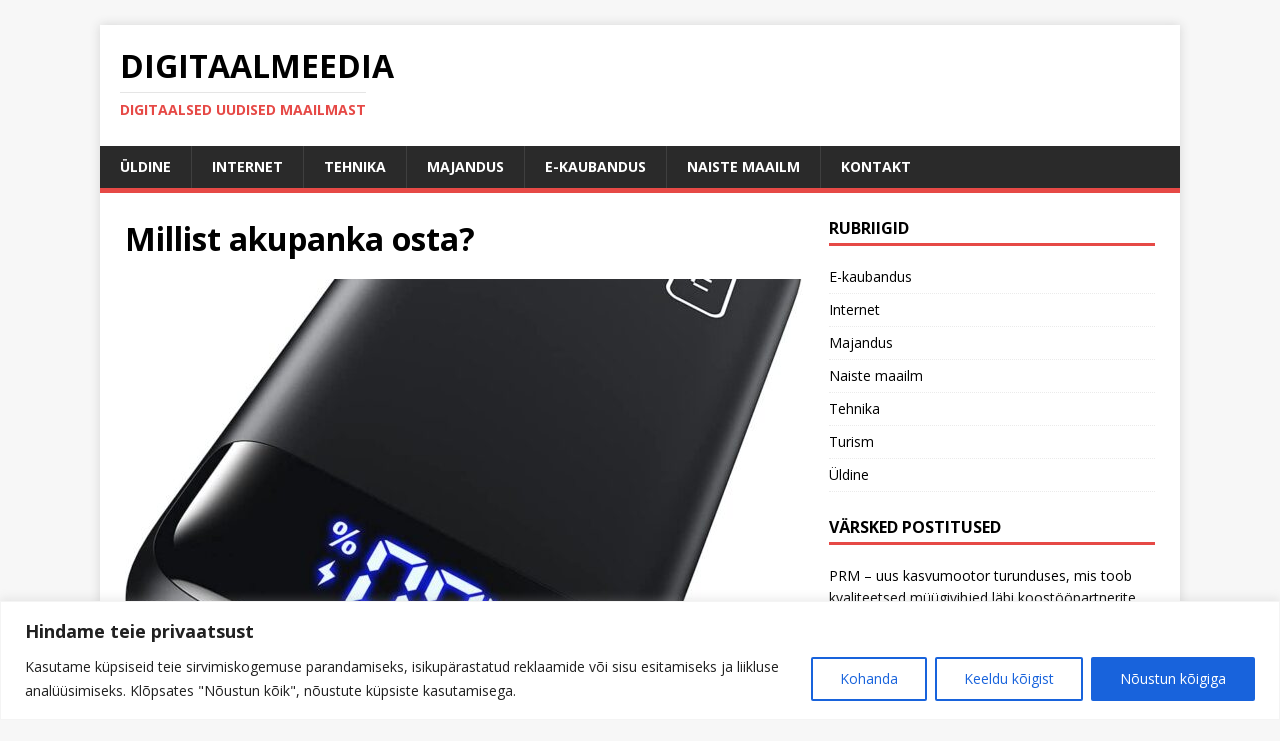

--- FILE ---
content_type: text/html; charset=utf-8
request_url: https://www.google.com/recaptcha/api2/aframe
body_size: 267
content:
<!DOCTYPE HTML><html><head><meta http-equiv="content-type" content="text/html; charset=UTF-8"></head><body><script nonce="TfPkTwPKo6AibqcYBdtjVw">/** Anti-fraud and anti-abuse applications only. See google.com/recaptcha */ try{var clients={'sodar':'https://pagead2.googlesyndication.com/pagead/sodar?'};window.addEventListener("message",function(a){try{if(a.source===window.parent){var b=JSON.parse(a.data);var c=clients[b['id']];if(c){var d=document.createElement('img');d.src=c+b['params']+'&rc='+(localStorage.getItem("rc::a")?sessionStorage.getItem("rc::b"):"");window.document.body.appendChild(d);sessionStorage.setItem("rc::e",parseInt(sessionStorage.getItem("rc::e")||0)+1);localStorage.setItem("rc::h",'1766239612784');}}}catch(b){}});window.parent.postMessage("_grecaptcha_ready", "*");}catch(b){}</script></body></html>